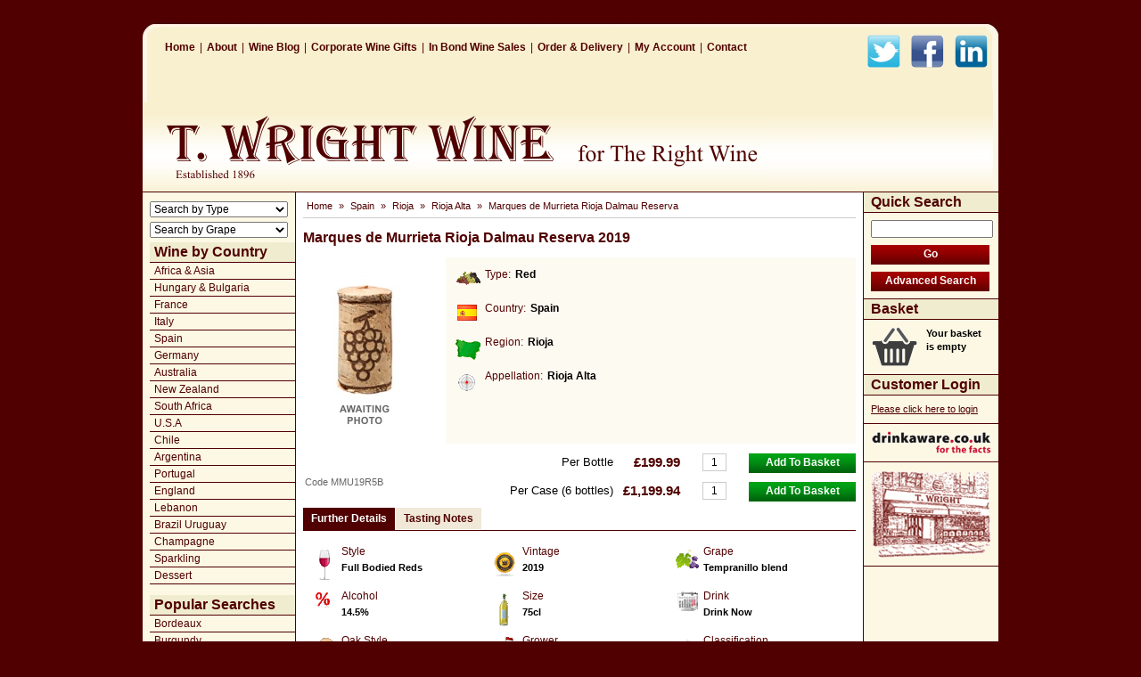

--- FILE ---
content_type: text/html; charset=UTF-8
request_url: https://www.twrightwine.co.uk/20117-Marques-de-Murrieta-Rioja-Dalmau-Reserva
body_size: 7042
content:
<!DOCTYPE html PUBLIC "-//W3C//DTD XHTML 1.0 Transitional//EN" "http://www.w3.org/TR/xhtml1/DTD/xhtml1-transitional.dtd">
<html xmlns="http://www.w3.org/1999/xhtml" lang="en" xml:lang="en">
<head>
<title>Marques de Murrieta Rioja Dalmau Reserva</title>
    <meta name="keywords" content="Marques de Murrieta Rioja Dalmau Reserva, Rioja Alta, Rioja" />
    <meta name="description" content="Marques de Murrieta Rioja Dalmau Reserva Dalmau has a complex nose, with aromas of wild fruits and dark chocolate, combined with creamy, spicy aromas following ageing in new French oak barrels." />
    <meta name="ROBOTS" content="ALL" />
    <meta http-equiv="Content-Type" content="text/html; charset=iso-8859-1" />
    <meta http-equiv="content-Language" content="en" />
    <meta http-equiv="Content-Script-Type" content="text/javascript" />
    <meta http-equiv="Content-Style-Type" content="text/css" />
    <meta http-equiv="pics-label" content="" />
    <meta name="google-site-verification" content="SY0fB5pIFfuCWp9E5bBbh0x4HO_u0AvqzdCawOtk21c" />
    <meta name="MSSmartTagsPreventParsing" content="true" />
    <meta name="author" content="www.runlevelthree.com" />
    <meta name="google" content="notranslate" />
    <link rel="alternate" type="application/rss+xml" title="ROR" href="/ror.xml" />
    <link rel="stylesheet" type="text/css" href="/style.css?250624" />
    <script language="javascript" type="text/javascript" src="/javascript.js?250624"></script>
</head>
<body onload="tabs.init();">

<div id="OuterContainer"><div id="InnerContainer">

<div id="HeaderContainer"><div id="Tertiary"><div id="Social"><a target="_blank" href="http://twitter.com/twrightwine"><img src="/images/frame/social-twitter.gif" width="37" height="37" alt="Twitter" /></a><a target="_blank" href="http://www.facebook.com/twrightwine"><img src="/images/frame/social-facebook.gif" width="37" height="37" alt="Facebook" /></a><a target="_blank" href="http://uk.linkedin.com/pub/t-wright/58/835/498"><img src="/images/frame/social-linked-in.gif" width="37" height="37" alt="Linked In" /></a></div><a href="/">Home</a>|<a href="/help/about">About</a>|<a href="/news">Wine Blog</a>|<a href="/wine-gifts-online">Corporate Wine Gifts</a>|<a href="/In-Bond-Wine-Sales">In Bond Wine Sales</a>|<a href="/help/delivery">Order &amp; Delivery</a>|<a href="/account">My Account</a>|<a href="/help/contact">Contact</a></div><div id="Ticker">&nbsp;</div><a href="/"><img src="/images/frame/logo.gif" width="700" height="100" alt="The Wright Wine for The Right Wine" class="logo" /></a></div>

<table border="0" cellpadding="0" cellspacing="0"><tr>
<td bgcolor="#fcf8e4" width="8"><img src="/images/frame/pad.gif" width="8" height="1" alt="" /></td>
<td bgcolor="#fcf8e4"><div id="NavigationContainer"><form method="post" action="/search"><input type="hidden" name="searchReset" value="1" /><select name="Refine_9" id="Refine_9" onchange="this.form.submit()"><option value="">Search by Type</option><option value="Red">Red</option><option value="White">White</option><option value="Rose">Rose</option><option value="/113-Champagne">Champagne</option><option value="Dessert">Dessert</option><option value="Sparkling">Sparkling</option><option value="Mixed Cases">Mixed Cases</option><option value="/109-Brandy-Armagnac-Cognac">Brandy, Armagnac, Cognac</option><option value="/129-Port">Port</option><option value="/138-Whisky">Whisky</option></select></form><form method="post" action="/search"><input type="hidden" name="searchReset" value="1" /><select name="Refine_5" id="Refine_5" onchange="this.form.submit()"><option value="">Search by Grape</option><option value="Aglianico">Aglianico</option><option value="Albarino">Albarino</option><option value="Barbera">Barbera</option><option value="Bonarda">Bonarda</option><option value="Cabernet based blend">Cabernet based blend</option><option value="Cabernet Franc">Cabernet Franc</option><option value="Cabernet Sauvignon">Cabernet Sauvignon</option><option value="Cannonau">Cannonau</option><option value="Carignan/Carinena">Carignan/Carinena</option><option value="Carmenere">Carmenere</option><option value="Chardonnay">Chardonnay</option><option value="Chardonnay based blend">Chardonnay based blend</option><option value="Chenin Blanc">Chenin Blanc</option><option value="Cinsault">Cinsault</option><option value="Colombard">Colombard</option><option value="Cortese">Cortese</option><option value="Corvina">Corvina</option><option value="Falanghina">Falanghina</option><option value="Fiano">Fiano</option><option value="Furmint">Furmint</option><option value="Gamay">Gamay</option><option value="Garganega">Garganega</option><option value="Gewurztraminer">Gewurztraminer</option><option value="Grecanico">Grecanico</option><option value="Grenache based blend">Grenache based blend</option><option value="Grenache Blanc">Grenache Blanc</option><option value="Grenache/Garnacha">Grenache/Garnacha</option><option value="Malbec">Malbec</option><option value="Marsanne">Marsanne</option><option value="Merlot">Merlot</option><option value="Merlot based blend">Merlot based blend</option><option value="Montepulciano">Montepulciano</option><option value="Mourvedre">Mourvedre</option><option value="Muscat/Moscatel">Muscat/Moscatel</option><option value="Nebbiolo">Nebbiolo</option><option value="Negroamaro">Negroamaro</option><option value="Nero d'Avola">Nero d'Avola</option><option value="Petite Syrah">Petite Syrah</option><option value="Pinot Blanc">Pinot Blanc</option><option value="Pinot Grigio/Pinot Gris">Pinot Grigio/Pinot Gris</option><option value="Pinot Noir">Pinot Noir</option><option value="Pinotage">Pinotage</option><option value="Primitivo">Primitivo</option><option value="Riesling">Riesling</option><option value="Sangiovese">Sangiovese</option><option value="Sangiovese based blend">Sangiovese based blend</option><option value="Sauvignon Blanc">Sauvignon Blanc</option><option value="Semillon">Semillon</option><option value="Shiraz/Syrah">Shiraz/Syrah</option><option value="Syrah based blend">Syrah based blend</option><option value="Tempranillo">Tempranillo</option><option value="Tempranillo based blend">Tempranillo based blend</option><option value="Torrontes">Torrontes</option><option value="Touriga">Touriga</option><option value="Trebbiano">Trebbiano</option><option value="Verdejo">Verdejo</option><option value="Verdelho">Verdelho</option><option value="Verdicchio">Verdicchio</option><option value="Vermentino">Vermentino</option><option value="Viognier">Viognier</option><option value="Viura/Macabeo">Viura/Macabeo</option><option value="Zinfandel">Zinfandel</option></select></form><table border="0" cellspacing="0" cellpadding="0" id="dm1" class="dm1"><tr><td><h1 class="nav">Wine by Country</h1></td></tr><tr><td><a class="item1" href="/100-Africa-Asia" title="Africa &amp; Asia">Africa &amp; Asia</a><div class="section"><a class="item2" href="/234-Indonesia" title="Indonesia"><span>(7)</span>Indonesia</a></div><a class="item1" href="/122-Hungary-Bulgaria" title="Hungary &amp; Bulgaria">Hungary &amp; Bulgaria</a><div class="section"><a class="item2" href="/228-Hungary" title="Hungary"><span>(5)</span>Hungary</a></div><a class="item1" href="/119-France" title="France">France</a><div class="section"><a class="item2" href="/102-Alsace" title="Alsace"><span>(23)</span>Alsace</a><a class="item2" href="/165-Beaujolais" title="Beaujolais"><span>(16)</span>Beaujolais</a><a class="item2" href="/169-Bordeaux" title="Bordeaux"><span>(110)</span>Bordeaux</a><a class="item2" href="/111-Burgundy" title="Burgundy"><span>(111)</span>Burgundy</a><a class="item2" href="/189-Chablis" title="Chablis"><span>(14)</span>Chablis</a><a class="item2" href="/201-Cote-Chalonnaise" title="Cote Chalonnaise"><span>(9)</span>Cote Chalonnaise</a><a class="item2" href="/238-Languedoc" title="Languedoc"><span>(13)</span>Languedoc</a><a class="item2" href="/245-Loire" title="Loire"><span>(20)</span>Loire</a><a class="item2" href="/248-Macconais" title="Macconais"><span>(8)</span>Macconais</a><a class="item2" href="/272-Provence" title="Provence"><span>(15)</span>Provence</a><a class="item2" href="/278-Rhone" title="Rhone"><span>(52)</span>Rhone</a><a class="item2" href="/280-Roussillon" title="Roussillon"><span>(2)</span>Roussillon</a><a class="item2" href="/292-Southwest-France" title="Southwest France"><span>(7)</span>Southwest France</a></div><a class="item1" href="/124-Italy" title="Italy">Italy</a><div class="section"><a class="item2" href="/140-Abruzzi" title="Abruzzi"><span>(8)</span>Abruzzi</a><a class="item2" href="/164-Basilicata" title="Basilicata"><span>(5)</span>Basilicata</a><a class="item2" href="/182-Campania" title="Campania"><span>(6)</span>Campania</a><a class="item2" href="/219-Friuli-Venezia-Giulia" title="Friuli-Venezia Giulia"><span>(1)</span>Friuli-Venezia Giulia</a><a class="item2" href="/246-Lombardy" title="Lombardy"><span>(2)</span>Lombardy</a><a class="item2" href="/250-Marches" title="Marches"><span>(3)</span>Marches</a><a class="item2" href="/270-Piedmont" title="Piedmont"><span>(35)</span>Piedmont</a><a class="item2" href="/273-Puglia" title="Puglia"><span>(18)</span>Puglia</a><a class="item2" href="/282-Sardinia" title="Sardinia"><span>(3)</span>Sardinia</a><a class="item2" href="/284-Sicily" title="Sicily"><span>(13)</span>Sicily</a><a class="item2" href="/313-Trentino-Alto-Adige" title="Trentino-Alto Adige"><span>(9)</span>Trentino-Alto Adige</a><a class="item2" href="/314-Tuscany" title="Tuscany"><span>(43)</span>Tuscany</a><a class="item2" href="/320-Valle-d-Aosta" title="Valle d`Aosta"><span>(2)</span>Valle d`Aosta</a><a class="item2" href="/321-Veneto" title="Veneto"><span>(33)</span>Veneto</a></div><a class="item1" href="/133-Spain" title="Spain">Spain</a><div class="section"><a class="item2" href="/158-Aragon" title="Aragon"><span>(8)</span>Aragon</a><a class="item2" href="/185-Castilla-La-Mancha" title="Castilla-La Mancha"><span>(3)</span>Castilla-La Mancha</a><a class="item2" href="/186-Castilla-Leon" title="Castilla-Leon"><span>(14)</span>Castilla-Leon</a><a class="item2" href="/187-Cataluna" title="Cataluna"><span>(6)</span>Cataluna</a><a class="item2" href="/211-Extremadura-SW-Spain" title="Extremadura &amp; SW Spain"><span>(1)</span>Extremadura &amp; SW Spain</a><a class="item2" href="/220-Galicia" title="Galicia"><span>(5)</span>Galicia</a><a class="item2" href="/259-Navarra-Basque-Country" title="Navarra &amp; Basque Country"><span>(6)</span>Navarra &amp; Basque Country</a><a class="item2" href="/279-Rioja" title="Rioja"><span>(44)</span>Rioja</a><a class="item2" href="/319-Valencia-Murcia" title="Valencia &amp; Murcia"><span>(17)</span>Valencia &amp; Murcia</a></div><a class="item1" href="/121-Germany" title="Germany">Germany</a><div class="section"><a class="item2" href="/162-Baden" title="Baden"><span>(1)</span>Baden</a><a class="item2" href="/256-Mosel-Saar-Ruwer" title="Mosel-Saar-Ruwer"><span>(9)</span>Mosel-Saar-Ruwer</a><a class="item2" href="/257-Nahe" title="Nahe"><span>(2)</span>Nahe</a><a class="item2" href="/269-Pfalz" title="Pfalz"><span>(1)</span>Pfalz</a><a class="item2" href="/276-Rheingau" title="Rheingau"><span>(4)</span>Rheingau</a><a class="item2" href="/277-Rheinhessen" title="Rheinhessen"><span>(3)</span>Rheinhessen</a></div><a class="item1" href="/105-Australia" title="Australia">Australia</a><div class="section"><a class="item2" href="/260-New-South-Wales" title="New South Wales"><span>(5)</span>New South Wales</a><a class="item2" href="/289-South-Australia" title="South Australia"><span>(69)</span>South Australia</a><a class="item2" href="/323-Victoria" title="Victoria"><span>(10)</span>Victoria</a><a class="item2" href="/334-West-S-West-Australia" title="West &amp; S.West Australia"><span>(15)</span>West &amp; S.West Australia</a></div><a class="item1" href="/127-New-Zealand" title="New Zealand">New Zealand</a><div class="section"><a class="item2" href="/364-Auckland" title="Auckland"><span>(3)</span>Auckland</a><a class="item2" href="/433-Canterbury" title="Canterbury"><span>(2)</span>Canterbury</a><a class="item2" href="/444-Central-Otago" title="Central Otago"><span>(2)</span>Central Otago</a><a class="item2" href="/571-Gisborne" title="Gisborne"><span>(1)</span>Gisborne</a><a class="item2" href="/586-Hawkes-Bay" title="Hawkes Bay"><span>(6)</span>Hawkes Bay</a><a class="item2" href="/653-Marlborough" title="Marlborough"><span>(22)</span>Marlborough</a><a class="item2" href="/700-Nelson" title="Nelson"><span>(1)</span>Nelson</a><a class="item2" href="/879-Wairarapa" title="Wairarapa"><span>(5)</span>Wairarapa</a></div><a class="item1" href="/132-South-Africa" title="South Africa">South Africa</a><div class="section"><a class="item2" href="/177-Breede-River-Valley" title="Breede River Valley"><span>(3)</span>Breede River Valley</a><a class="item2" href="/198-Coastal" title="Coastal"><span>(31)</span>Coastal</a><a class="item2" href="/288-South-Africa-Other" title="South Africa Other"><span>(4)</span>South Africa Other</a><a class="item2" href="/335-Western-Cape" title="Western Cape"><span>(8)</span>Western Cape</a></div><a class="item1" href="/137-U-S-A" title="U.S.A">U.S.A</a><div class="section"><a class="item2" href="/181-California" title="California"><span>(48)</span>California</a><a class="item2" href="/267-Oregon" title="Oregon"><span>(3)</span>Oregon</a><a class="item2" href="/333-Washington" title="Washington"><span>(1)</span>Washington</a></div><a class="item1" href="/114-Chile" title="Chile">Chile</a><div class="section"><a class="item2" href="/440-Casablanca" title="Casablanca"><span>(3)</span>Casablanca</a><a class="item2" href="/475-Colchagua-Valley" title="Colchagua Valley"><span>(4)</span>Colchagua Valley</a><a class="item2" href="/527-Curico-Valley" title="Curico Valley"><span>(1)</span>Curico Valley</a><a class="item2" href="/600-Itata-Valley" title="Itata Valley"><span>(1)</span>Itata Valley</a><a class="item2" href="/626-Limari-Valley" title="Limari Valley"><span>(9)</span>Limari Valley</a><a class="item2" href="/646-Maipo-Valley" title="Maipo Valley"><span>(11)</span>Maipo Valley</a><a class="item2" href="/655-Maule-Valley" title="Maule Valley"><span>(1)</span>Maule Valley</a><a class="item2" href="/747-Rapel-Valley" title="Rapel Valley"><span>(10)</span>Rapel Valley</a><a class="item2" href="/859-Valle-Central" title="Valle Central"><span>(14)</span>Valle Central</a></div><a class="item1" href="/103-Argentina" title="Argentina">Argentina</a><div class="section"><a class="item2" href="/613-La-Rioja" title="La Rioja"><span>(1)</span>La Rioja</a><a class="item2" href="/660-Mendoza" title="Mendoza"><span>(22)</span>Mendoza</a><a class="item2" href="/786-San-Juan" title="San Juan"><span>(1)</span>San Juan</a></div><a class="item1" href="/130-Portugal" title="Portugal">Portugal</a><div class="section"><a class="item2" href="/528-Dao" title="Dao"><span>(5)</span>Dao</a><a class="item2" href="/535-Douro" title="Douro"><span>(10)</span>Douro</a><a class="item2" href="/868-Vinho-Verde" title="Vinho Verde"><span>(6)</span>Vinho Verde</a></div><a class="item1" href="/118-England" title="England">England</a><div class="section"><a class="item2" href="/210-England" title="England"><span>(7)</span>England</a></div><a class="item1" href="/123-Lebanon" title="Lebanon">Lebanon</a><div class="section"><a class="item2" href="/241-Lebanon" title="Lebanon"><span>(13)</span>Lebanon</a></div><a class="item1" href="/110-Brazil-Uruguay" title="Brazil Uruguay">Brazil Uruguay</a><a class="item1" href="/113-Champagne" title="Champagne">Champagne</a><div class="section"><a class="item2" href="/190-Champagne" title="Champagne"><span>(39)</span>Champagne</a><a class="item2" href="/914-Champagne-Ros" title="Champagne Ros&eacute;"><span>(17)</span>Champagne Ros&eacute;</a></div><a class="item1" href="/134-Sparkling" title="Sparkling">Sparkling</a><div class="section"><a class="item2" href="/294-Australia" title="Australia"><span>(3)</span>Australia</a><a class="item2" href="/295-Chile" title="Chile"><span>(1)</span>Chile</a><a class="item2" href="/296-England" title="England"><span>(8)</span>England</a><a class="item2" href="/297-France" title="France"><span>(3)</span>France</a><a class="item2" href="/301-Italy" title="Italy"><span>(18)</span>Italy</a><a class="item2" href="/303-South-Africa" title="South Africa"><span>(6)</span>South Africa</a><a class="item2" href="/304-Spain" title="Spain"><span>(3)</span>Spain</a></div><a class="item1" href="/117-Dessert" title="Dessert">Dessert</a><div class="section"><a class="item2" href="/160-Australia" title="Australia"><span>(2)</span>Australia</a><a class="item2" href="/183-Canada" title="Canada"><span>(1)</span>Canada</a><a class="item2" href="/214-France" title="France"><span>(10)</span>France</a><a class="item2" href="/221-Germany" title="Germany"><span>(2)</span>Germany</a><a class="item2" href="/293-Spain" title="Spain"><span>(1)</span>Spain</a></div></td></tr><tr><td>&nbsp;</td></tr><tr><td><h1 class="nav">Popular Searches</h1></td></tr><tr><td><a class="item1" href="/169-Bordeaux" title="Bordeaux">Bordeaux</a><a class="item1" href="/111-Burgundy" title="Burgundy">Burgundy</a><a class="item1" href="/189-Chablis" title="Chablis">Chablis</a><a class="item1" href="/224-Gin" title="Gin">Gin</a><a class="item1" href="/653-Marlborough" title="Marlborough">Marlborough</a><a class="item1" href="/279-Rioja" title="Rioja">Rioja</a><a class="item1" href="/822-Stellenbosch" title="Stellenbosch">Stellenbosch</a></td></tr><tr><td>&nbsp;</td></tr><tr><td><h1 class="nav">Bin End Items</h1></td></tr><tr><td><a class="item1" href="/search?binend">Bin End Items</a></td></tr><tr><td>&nbsp;</td></tr><tr><td><h1 class="nav">Other</h1></td></tr><tr><td><a class="item1" href="/107-Beers-Ciders" title="Beers &amp; Ciders">Beers &amp; Ciders</a><div class="section"><a class="item2" href="/166-Beer-Bottles" title="Beer Bottles"><span>(59)</span>Beer Bottles</a><a class="item2" href="/167-Beer-Cans" title="Beer Cans"><span>(121)</span>Beer Cans</a></div><a class="item1" href="/109-Brandy-Armagnac-Cognac" title="Brandy, Armagnac, Cognac">Brandy, Armagnac, Cognac</a><div class="section"><a class="item2" href="/230-Imported-Brandy" title="Imported Brandy"><span>(12)</span>Imported Brandy</a><a class="item2" href="/307-Special-Cognac" title="Special Cognac"><span>(1)</span>Special Cognac</a><a class="item2" href="/324-Vintage-Armagnac" title="Vintage Armagnac"><span>(2)</span>Vintage Armagnac</a><a class="item2" href="/325-Vintage-Cognac" title="Vintage Cognac"><span>(1)</span>Vintage Cognac</a><a class="item2" href="/330-VS-Cognac" title="VS Cognac"><span>(5)</span>VS Cognac</a><a class="item2" href="/331-VSOP-Armagnac" title="VSOP Armagnac"><span>(2)</span>VSOP Armagnac</a><a class="item2" href="/332-VSOP-Cognac" title="VSOP Cognac"><span>(8)</span>VSOP Cognac</a><a class="item2" href="/339-XO-Armagnac" title="XO Armagnac"><span>(3)</span>XO Armagnac</a><a class="item2" href="/340-XO-Cognac" title="XO Cognac"><span>(5)</span>XO Cognac</a></div><a class="item1" href="/224-Gin" title="Gin">Gin</a><div class="section"><a class="item2" href="/224-Gin" title="Gin"><span>(174)</span>Gin</a><a class="item2" href="/952-Belgium" title="Belgium"><span>(3)</span>Belgium</a><a class="item2" href="/960-Colombia" title="Colombia"><span>(1)</span>Colombia</a><a class="item2" href="/929-England" title="England"><span>(107)</span>England</a><a class="item2" href="/954-France" title="France"><span>(2)</span>France</a><a class="item2" href="/961-Germany" title="Germany"><span>(2)</span>Germany</a><a class="item2" href="/955-Irish" title="Irish"><span>(4)</span>Irish</a><a class="item2" href="/956-Italy" title="Italy"><span>(3)</span>Italy</a><a class="item2" href="/963-Japan" title="Japan"><span>(1)</span>Japan</a><a class="item2" href="/964-Netherlands" title="Netherlands"><span>(1)</span>Netherlands</a><a class="item2" href="/965-New-Zealand" title="New Zealand"><span>(1)</span>New Zealand</a><a class="item2" href="/967-Portugal" title="Portugal"><span>(2)</span>Portugal</a><a class="item2" href="/927-Scotland" title="Scotland"><span>(14)</span>Scotland</a><a class="item2" href="/957-Spain" title="Spain"><span>(3)</span>Spain</a><a class="item2" href="/968-Sweden" title="Sweden"><span>(1)</span>Sweden</a><a class="item2" href="/969-Wales" title="Wales"><span>(1)</span>Wales</a></div><a class="item1" href="/129-Port" title="Port">Port</a><div class="section"><a class="item2" href="/240-LBV-Port" title="LBV Port"><span>(2)</span>LBV Port</a><a class="item2" href="/917-Pink-Rose-Port" title="Pink/Rose Port"><span>(1)</span>Pink/Rose Port</a><a class="item2" href="/311-Tawny-Port" title="Tawny Port"><span>(6)</span>Tawny Port</a><a class="item2" href="/326-Vintage-Port" title="Vintage Port"><span>(23)</span>Vintage Port</a></div><a class="item1" href="/138-Whisky" title="Whisky">Whisky</a><div class="section"><a class="item2" href="/168-Blended-Whisky" title="Blended Whisky"><span>(30)</span>Blended Whisky</a><a class="item2" href="/225-Grain-Whisky" title="Grain Whisky"><span>(1)</span>Grain Whisky</a><a class="item2" href="/232-Imported-Whisky" title="Imported Whisky"><span>(59)</span>Imported Whisky</a><a class="item2" href="/285-Single-Malt" title="Single Malt"><span>(100)</span>Single Malt</a></div><a class="item1" href="/135-Spirits-Liqueurs" title="Spirits &amp; Liqueurs">Spirits &amp; Liqueurs</a><div class="section"><a class="item2" href="/142-Alcoholic-Cordials" title="Alcoholic Cordials"><span>(17)</span>Alcoholic Cordials</a><a class="item2" href="/156-Anise" title="Anise"><span>(10)</span>Anise</a><a class="item2" href="/157-Aperitifs" title="Aperitifs"><span>(20)</span>Aperitifs</a><a class="item2" href="/204-Cream-Liqueurs" title="Cream Liqueurs"><span>(12)</span>Cream Liqueurs</a><a class="item2" href="/207-Dark-Rum" title="Dark Rum"><span>(45)</span>Dark Rum</a><a class="item2" href="/212-Flavoured-Vodka" title="Flavoured Vodka"><span>(16)</span>Flavoured Vodka</a><a class="item2" href="/226-Grappa-Eau-de-Vie" title="Grappa &amp; Eau de Vie"><span>(5)</span>Grappa &amp; Eau de Vie</a><a class="item2" href="/243-Liqueurs" title="Liqueurs"><span>(97)</span>Liqueurs</a><a class="item2" href="/283-Schnapps" title="Schnapps"><span>(14)</span>Schnapps</a><a class="item2" href="/286-Sloe-Gin" title="Sloe Gin"><span>(9)</span>Sloe Gin</a><a class="item2" href="/308-Spiced-Rum" title="Spiced Rum"><span>(23)</span>Spiced Rum</a><a class="item2" href="/322-Vermouth" title="Vermouth"><span>(3)</span>Vermouth</a><a class="item2" href="/328-Vodka" title="Vodka"><span>(34)</span>Vodka</a><a class="item2" href="/337-White-Rum" title="White Rum"><span>(4)</span>White Rum</a></div></td></tr><tr><td>&nbsp;</td></tr></table></div></td>
<td width="1" bgcolor="#500000"><img src="/images/frame/pad.gif" width="1" height="1" alt="" /></td>
<td><div id="ContentContainer"><div id="ContentLining"><div id="Breadcrumb"><a href="/">Home</a> &raquo; <a href="/133-Spain">Spain</a> &raquo; <a href="/279-Rioja">Rioja</a> &raquo; <a href="/764-Rioja-Alta">Rioja Alta</a> &raquo; <a href="/20117-Marques-de-Murrieta-Rioja-Dalmau-Reserva">Marques de Murrieta Rioja Dalmau Reserva</a></div><div itemscope itemtype="http://schema.org/Product"><h1 itemprop="name">Marques de Murrieta Rioja Dalmau Reserva 2019</h1><div class="productSpecContainerTop"><div class="productSpecsTop"><div class="spec9"><p>Type:<span>Red</span></p></div><div class="specES"><p>Country:<span>Spain</span></p></div><div class="spec2"><p>Region:<span>Rioja</span></p></div><div class="spec6"><p>Appellation:<span>Rioja Alta</span></p></div></div></div><span class="prdL" style="background-image:url(/img/Lnone.jpg)"><img itemprop="image" src="/img/Lpad.gif" width="140" height="210" alt="Marques de Murrieta Rioja Dalmau Reserva" title="Marques de Murrieta Rioja Dalmau Reserva" /></span><div class="productPrices"><meta itemprop="priceCurrency" content="GBP" /><table border="0" cellpadding="0" cellspacing="0" class="productPrices spaced"><form method="post" action="?"><tr><td>Per Bottle</td><td class="price" itemprop="price">&pound;199.99</td><td><input type="text" name="add20117-1" size="2" value="1" class="qty" maxlength="2" /></td><td><input type="submit" name="go" value="Add To Basket" class="green buttonStd" /></td></tr></form><form method="post" action="?"><tr><td>Per Case (6 bottles)</td><td class="price">&pound;1,199.94</td><td><input type="text" name="add20117-6" size="2" value="1" class="qty" maxlength="2" /></td><td><input type="submit" name="go" value="Add To Basket" class="green buttonStd" /></td></tr></form></table></div></div><div><!-- AddThis Button BEGIN -->
<div class="addthis_toolbox addthis_default_style" style="height:24px">
<a class="addthis_button_preferred_1"></a>
<a class="addthis_button_preferred_2"></a>
<a class="addthis_button_preferred_3"></a>
<a class="addthis_button_preferred_4"></a>
<a class="addthis_button_compact"></a>
<a class="addthis_counter addthis_bubble_style"></a>
</div>
<script type="text/javascript" src="//s7.addthis.com/js/300/addthis_widget.js#pubid=xa-5113e43a566c4f9b"></script>
<!-- AddThis Button END --><div class="productFlags"><p class="productSKU">Code MMU19R5B</p></div></div><br style="clear:both" /><ul id="productTabs"><li><a href="#" rel="productPane1" class="on">Further Details</a></li><li><a href="#" rel="productPane2">Tasting Notes</a></li></ul><div id="productPanes"><div id="productPane1" class="productPane" style="display:block"><div class="productSpecs"><div class="spec3"><p>Style</p>Full Bodied Reds</div><div class="spec4"><p>Vintage</p>2019</div><div class="spec5"><p>Grape</p>Tempranillo blend</div><div class="spec7"><p>Alcohol</p>14.5%</div><div class="spec8"><p>Size</p>75cl</div><div class="spec10"><p>Drink</p>Drink Now</div><div class="spec12"><p>Oak Style</p>Oaked</div><div class="spec17"><p>Grower</p>Marques de Murrieta</div><div class="spec16"><p>Classification</p>DO</div></div></div><div id="productPane2" class="productPane"><span itemprop="description">Dalmau has a complex nose, with aromas of wild fruits and dark chocolate, combined with creamy, spicy aromas following ageing in new French oak barrels.</span></div></div><h2 class="productSection"><span>Other Rioja Alta wines</span></h2><div class="productRelated"><a href="/15135-Marques-de-Murrieta-Castillo-Ygay-Gran-Reserva-Rioja"><img src="/img/S/15135.jpg" width="50" height="75" alt="Marques de Murrieta Castillo Ygay Gran Reserva Rioja" title="Marques de Murrieta Castillo Ygay Gran Reserva Rioja" class="prd" /></a><p><a href="/15135-Marques-de-Murrieta-Castillo-Ygay-Gran-Reserva-Rioja">Marques de Murrieta Castillo Ygay Gran Reserva Rioja</a></p>&pound;179.95</div></div></div></td>
<td width="1" bgcolor="#500000"><img src="/images/frame/pad.gif" width="1" height="1" alt="" /></td>
<td bgcolor="#fcf8e4"><div id="PanelContainer"><h2>Quick Search</h2><div class="panel"><form method="post" action="/search"><input type="hidden" name="searchReset" value="1" />
<input type="text" name="searchTerm" value="" class="fieldRight" />
<input type="submit" name="submit" value="Go" class="red buttonRight" style="margin:8px 0px" />
<input type="submit" name="submit" value="Advanced Search" class="red buttonRight" style="margin:0px 0px" />
</form></div><h2>Basket</h2><div class="panel"><img src="/images/frame/basket.gif" alt="Basket" style="float:left;margin-right:8px;" /><strong>Your basket<br />is empty<br /><br /></strong></div><h2>Customer Login</h2><div class="panel"><a href="/account">Please click here to login</a></div><div class="panel"><a target="_blank" href="http://www.drinkaware.co.uk"><img src="/images/panels/drinkaware.gif" alt="Drink Aware" border="0" width="135" height="26" /></a></div><div class="panel"><a href="/help/about"><img src="/images/panels/sketch.gif" alt="T Wright Wine Shop" border="0" width="135" height="100" /></a></div></div></td>
</tr></table>

<div id="FooterContainer">&nbsp;</div>

</div>
<div id="CopyrightContainer">&copy; 2026 T Wright Wine - All Rights Reserved - <a href="/help/privacy">Privacy Policy</a> - <a href="/help/terms">Terms &amp; Conditions</a></div>
</div>

<script type="text/javascript"><!--
var dm = new DropMenu1('dm1'); dm.init();
// --></script> 
<script type="text/javascript"> var gaJsHost = (("https:" == document.location.protocol) ? "https://ssl." : "http://www.");
document.write(unescape("%3Cscript src='" + gaJsHost + "google-analytics.com/ga.js' type='text/javascript'%3E%3C/script%3E"));
</script>
<script type="text/javascript"> try { var pageTracker = _gat._getTracker("UA-19180557-1"); pageTracker._trackPageview(); } catch(err) {}</script>


</body></html>
